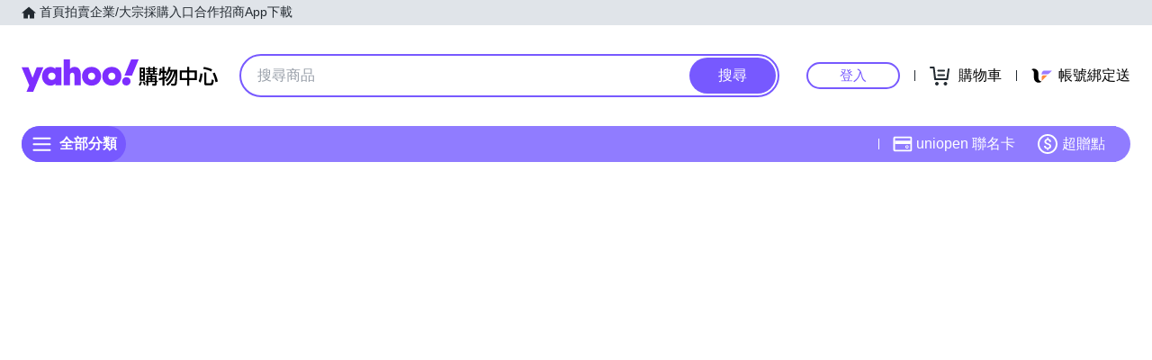

--- FILE ---
content_type: application/javascript; charset=utf-8
request_url: https://bw.scupio.com/ssp/initid.aspx?mode=L&cb=0.27764938443163434&mid=0
body_size: 245
content:
cb({'id':'CVL2025123123353841122'});